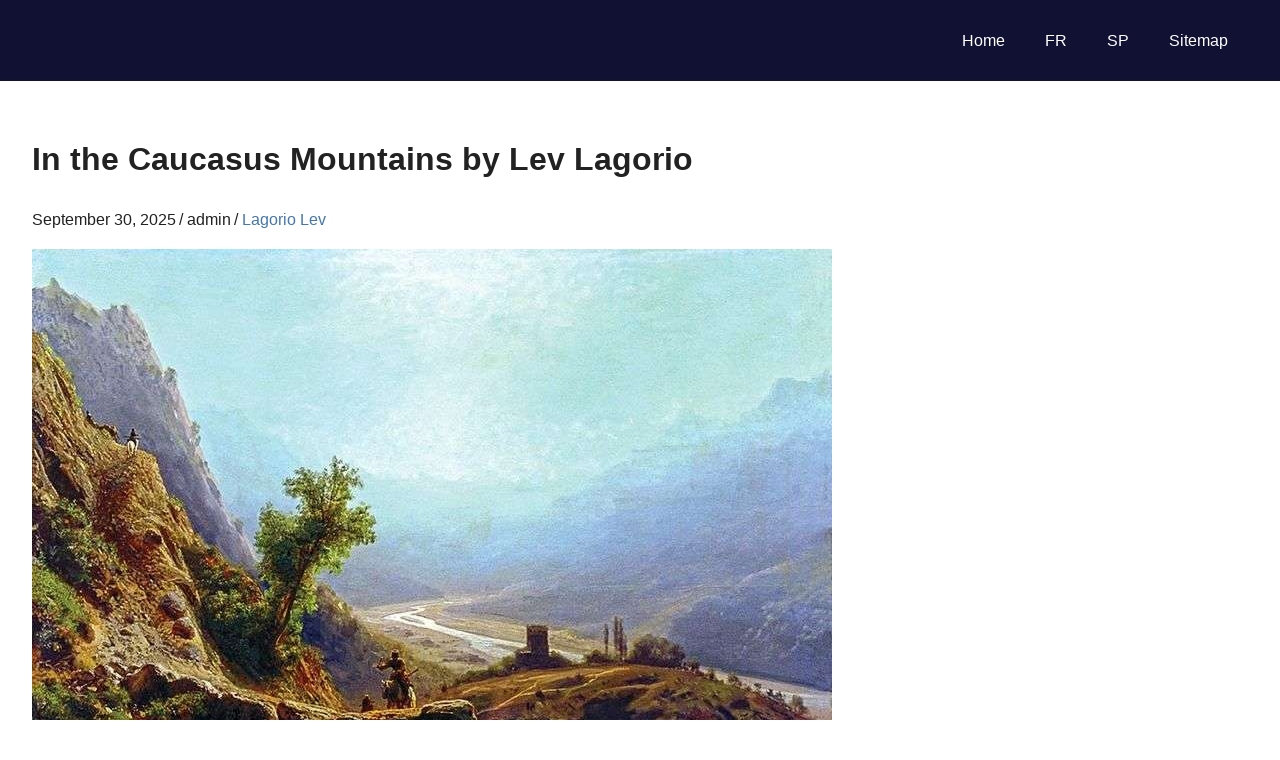

--- FILE ---
content_type: text/html; charset=UTF-8
request_url: https://painting-planet.com/in-the-caucasus-mountains-by-lev-lagorio/
body_size: 5622
content:
<!DOCTYPE html><html dir="ltr" lang="en-US" prefix="og: https://ogp.me/ns#"><head><meta charset="UTF-8"><meta name="viewport" content="width=device-width, initial-scale=1"><link rel="icon" href="/favicon.ico" type="image/x-icon"><link rel="shortcut icon" href="/favicon.ico" type="image/x-icon"><style id="aoatfcss" media="all">html{font-family:sans-serif;-webkit-text-size-adjust:100%;-ms-text-size-adjust:100%}body{margin:0}article,aside,header,main,nav,section{display:block}a{background-color:transparent}h1{margin:.67em 0;font-size:2em}img{border:0}body{color:#222;font-size:16px;font-size:1rem;font-family:'Roboto',Tahoma,Arial;line-height:1.6}h1{clear:both}p{margin-bottom:1.5em}html{box-sizing:border-box}*,*:before,*:after{box-sizing:inherit}body{background:#fff}ul{margin:0 0 1.5em;padding:0 0 0 1.25em}ul{list-style:disc}img{max-width:100%;height:auto}a{color:#47a;text-decoration:none}a:link,a:visited{color:#47a}.clearfix:before,.clearfix:after{display:table;content:""}.clearfix:after{clear:both}.site{margin:0;width:100%}.container{margin:0 auto;padding:0 2.5em;max-width:1280px;width:100%}.site-content{padding-top:2.5em;background:#fff}.content-single{float:left;box-sizing:border-box;padding-right:4em;width:70%}.sidebar{float:right;width:30%}.site-header{background:#113}.site-branding{float:left;margin:1em 0;padding:0;max-width:100%}.primary-navigation{float:right;margin:1em 0;color:#fff}.main-navigation-menu{position:relative;float:left;margin:0;padding:0;list-style-position:outside;list-style-type:none}.main-navigation-menu li{float:left}.main-navigation-menu a{display:block;padding:.75em 1.25em;text-decoration:none;font-size:16px;font-size:1rem;color:#fff}.main-navigation-menu a:link,.main-navigation-menu a:visited{color:#fff;text-decoration:none}.widget{margin:0 0 2.5em;color:#333;-ms-word-wrap:break-word;word-wrap:break-word}.type-post{margin:0 0 2.5em;max-width:100%}.entry-content{font-size:17px;font-size:1.0625rem}.entry-meta{margin:.25em 0 0;color:#222;font-size:16px;font-size:1rem}.entry-meta a:link,.entry-meta a:visited{color:#47a}.entry-meta span:after{margin-left:.2em;content:"\002F"}.entry-meta span:last-child:after{display:none}@media only screen and (max-width:80em){.container{padding-right:2em;padding-left:2em}.site-content{padding-top:2em}.content-single{padding-right:2em}.widget,.type-post{margin-bottom:2em}}@media only screen and (max-width:70em){@media only screen and (max-width:60em){@media only screen and (max-width:55em){.content-single{float:none;padding:0;width:100%}.sidebar{float:none;margin:0;padding:2em 0 0;width:100%;border-top:2px solid #eee}}@media only screen and (max-width:30em){.container{padding-right:1.5em;padding-left:1.5em}.site-content{padding-top:1.5em}.widget,.type-post{margin-bottom:1.5em}}@media only screen and (min-width:60.001em){.main-navigation-menu{display:block!important}}body.custom-background{background-color:#809fbf}}}</style><link rel="stylesheet" media="print" href="https://painting-planet.com/wp-content/cache/autoptimize/css/autoptimize_2553b69dab5108c1ead2f95df9ebf09c.css" onload="this.onload=null;this.media='all';"><noscript id="aonoscrcss"><link media="all" href="https://painting-planet.com/wp-content/cache/autoptimize/css/autoptimize_2553b69dab5108c1ead2f95df9ebf09c.css" rel="stylesheet"></noscript><title>In the Caucasus Mountains by Lev Lagorio - Lagorio Lev</title><meta name="description" content="In his life, Lagorio devoted more than half of his paintings to the sea. Once marveling at the genius of Aivazovsky, once visiting the coast, he could not wrest from his soul a passion for the ocean. But there are other paintings in his work - cases from life, beautiful landscapes, where there is still" /><meta name="robots" content="max-snippet:-1, max-image-preview:large, max-video-preview:-1" /><meta name="author" content="admin"/><link rel="canonical" href="https://painting-planet.com/in-the-caucasus-mountains-by-lev-lagorio/" /><meta property="og:locale" content="en_US" /><meta property="og:site_name" content="Painting-Planet: Art Encyclopedia, description paintings of Famous Artist -" /><meta property="og:type" content="article" /><meta property="og:title" content="In the Caucasus Mountains by Lev Lagorio - Lagorio Lev" /><meta property="og:description" content="In his life, Lagorio devoted more than half of his paintings to the sea. Once marveling at the genius of Aivazovsky, once visiting the coast, he could not wrest from his soul a passion for the ocean. But there are other paintings in his work - cases from life, beautiful landscapes, where there is still" /><meta property="og:url" content="https://painting-planet.com/in-the-caucasus-mountains-by-lev-lagorio/" /><meta property="article:published_time" content="2025-09-30T00:13:16+00:00" /><meta property="article:modified_time" content="2025-09-30T00:13:16+00:00" /><meta name="twitter:card" content="summary_large_image" /><meta name="twitter:title" content="In the Caucasus Mountains by Lev Lagorio - Lagorio Lev" /><meta name="twitter:description" content="In his life, Lagorio devoted more than half of his paintings to the sea. Once marveling at the genius of Aivazovsky, once visiting the coast, he could not wrest from his soul a passion for the ocean. But there are other paintings in his work - cases from life, beautiful landscapes, where there is still" /> <script type="application/ld+json" class="aioseo-schema">{"@context":"https:\/\/schema.org","@graph":[{"@type":"BlogPosting","@id":"https:\/\/painting-planet.com\/in-the-caucasus-mountains-by-lev-lagorio\/#blogposting","name":"In the Caucasus Mountains by Lev Lagorio - Lagorio Lev","headline":"In the Caucasus Mountains by Lev Lagorio","author":{"@id":"https:\/\/painting-planet.com\/author\/admin\/#author"},"publisher":{"@id":"https:\/\/painting-planet.com\/#person"},"image":{"@type":"ImageObject","url":"https:\/\/painting-planet.com\/images\/8\/image052.jpg","@id":"https:\/\/painting-planet.com\/in-the-caucasus-mountains-by-lev-lagorio\/#articleImage"},"datePublished":"2025-09-30T00:13:16+00:00","dateModified":"2025-09-30T00:13:16+00:00","inLanguage":"en-US","mainEntityOfPage":{"@id":"https:\/\/painting-planet.com\/in-the-caucasus-mountains-by-lev-lagorio\/#webpage"},"isPartOf":{"@id":"https:\/\/painting-planet.com\/in-the-caucasus-mountains-by-lev-lagorio\/#webpage"},"articleSection":"Lagorio Lev"},{"@type":"BreadcrumbList","@id":"https:\/\/painting-planet.com\/in-the-caucasus-mountains-by-lev-lagorio\/#breadcrumblist","itemListElement":[{"@type":"ListItem","@id":"https:\/\/painting-planet.com#listItem","position":1,"name":"Home","item":"https:\/\/painting-planet.com","nextItem":{"@type":"ListItem","@id":"https:\/\/painting-planet.com\/lagorio-lev\/#listItem","name":"Lagorio Lev"}},{"@type":"ListItem","@id":"https:\/\/painting-planet.com\/lagorio-lev\/#listItem","position":2,"name":"Lagorio Lev","item":"https:\/\/painting-planet.com\/lagorio-lev\/","nextItem":{"@type":"ListItem","@id":"https:\/\/painting-planet.com\/in-the-caucasus-mountains-by-lev-lagorio\/#listItem","name":"In the Caucasus Mountains by Lev Lagorio"},"previousItem":{"@type":"ListItem","@id":"https:\/\/painting-planet.com#listItem","name":"Home"}},{"@type":"ListItem","@id":"https:\/\/painting-planet.com\/in-the-caucasus-mountains-by-lev-lagorio\/#listItem","position":3,"name":"In the Caucasus Mountains by Lev Lagorio","previousItem":{"@type":"ListItem","@id":"https:\/\/painting-planet.com\/lagorio-lev\/#listItem","name":"Lagorio Lev"}}]},{"@type":"Person","@id":"https:\/\/painting-planet.com\/author\/admin\/#author","url":"https:\/\/painting-planet.com\/author\/admin\/","name":"admin","image":{"@type":"ImageObject","@id":"https:\/\/painting-planet.com\/in-the-caucasus-mountains-by-lev-lagorio\/#authorImage","url":"https:\/\/secure.gravatar.com\/avatar\/fd7b788365c3b9ce236012bd41f4b1fd1693401e781765b7d2a2e47553b70ca1?s=96&d=mm&r=g","width":96,"height":96,"caption":"admin"}},{"@type":"WebPage","@id":"https:\/\/painting-planet.com\/in-the-caucasus-mountains-by-lev-lagorio\/#webpage","url":"https:\/\/painting-planet.com\/in-the-caucasus-mountains-by-lev-lagorio\/","name":"In the Caucasus Mountains by Lev Lagorio - Lagorio Lev","description":"In his life, Lagorio devoted more than half of his paintings to the sea. Once marveling at the genius of Aivazovsky, once visiting the coast, he could not wrest from his soul a passion for the ocean. But there are other paintings in his work - cases from life, beautiful landscapes, where there is still","inLanguage":"en-US","isPartOf":{"@id":"https:\/\/painting-planet.com\/#website"},"breadcrumb":{"@id":"https:\/\/painting-planet.com\/in-the-caucasus-mountains-by-lev-lagorio\/#breadcrumblist"},"author":{"@id":"https:\/\/painting-planet.com\/author\/admin\/#author"},"creator":{"@id":"https:\/\/painting-planet.com\/author\/admin\/#author"},"datePublished":"2025-09-30T00:13:16+00:00","dateModified":"2025-09-30T00:13:16+00:00"},{"@type":"WebSite","@id":"https:\/\/painting-planet.com\/#website","url":"https:\/\/painting-planet.com\/","name":"Painting-Planet: Art Encyclopedia, description paintings of Famous Artist","inLanguage":"en-US","publisher":{"@id":"https:\/\/painting-planet.com\/#person"}}]}</script> </head><body class="wp-singular post-template-default single single-post postid-6027 single-format-standard custom-background wp-theme-gridbox post-layout-three-columns post-layout-columns"><div id="page" class="hfeed site"><header id="masthead" class="site-header clearfix" role="banner"><div class="header-main container clearfix"><div id="logo" class="site-branding clearfix"></div><nav id="main-navigation" class="primary-navigation navigation clearfix" role="navigation"><ul id="menu-1" class="main-navigation-menu"><li id="menu-item-182" class="menu-item menu-item-type-custom menu-item-object-custom menu-item-home menu-item-182"><a href="https://painting-planet.com/">Home</a></li><li id="menu-item-22270" class="menu-item menu-item-type-post_type menu-item-object-page menu-item-22270"><a href="https://painting-planet.com/oeuvres-dartistes/">FR</a></li><li id="menu-item-22271" class="menu-item menu-item-type-post_type menu-item-object-page menu-item-22271"><a href="https://painting-planet.com/obras-de-artistas/">SP</a></li><li id="menu-item-5969" class="menu-item menu-item-type-post_type menu-item-object-page menu-item-5969"><a href="https://painting-planet.com/sitemap/">Sitemap</a></li></ul></nav></div></header><div id="content" class="site-content container clearfix"><section id="primary" class="content-single content-area"><main id="main" class="site-main" role="main"><article id="post-6027" class="post-6027 post type-post status-publish format-standard hentry category-lagorio-lev"><header class="entry-header"><h1>In the Caucasus Mountains by Lev Lagorio</h1><div class="entry-meta"><span class="meta-date"><time class="entry-date published updated" datetime="2025-09-30T00:13:16+00:00">September 30, 2025</time></span><span class="meta-author"> <span class="author vcard">admin</span></span><span class="meta-category"> <a href="https://painting-planet.com/lagorio-lev/" rel="category tag">Lagorio Lev</a></span></div></header><div class="entry-content clearfix"><p><img width="800" height="589" decoding="async" fetchpriority="high" src="https://painting-planet.com/images/8/image052.jpg" class="" title="In the Caucasus Mountains by Lev Lagorio" alt="In the Caucasus Mountains by Lev Lagorio" /></p><p>In his life, Lagorio devoted more than half of his paintings to the sea. Once marveling at the genius of Aivazovsky, once visiting the coast, he could not wrest from his soul a passion for the ocean. But there are other paintings in his work &#8211; cases from life, beautiful landscapes, where there is still something from the sea &#8211; even if it is something &#8211; the sky.</p><p>&#8220;In the mountains of the Caucasus&#8221; was written in 1879 &#8211; this is a picture-impression, a picture of history. Lagorio at that time traveled through the Caucasus, the Balkans and the Crimea, and, like any artist, took a piece of what he saw with him &#8211; first deep down, in imagination and memory, then in paintings.</p><p>&#8220;In the mountains of the Caucasus&#8221; is very realistic and written down to the smallest detail. No careless large strokes, no whole, developing from particles. It is detailed, neat, very attentive to the little things. And, of course, the whole landscape is full of delight in front of the mountains, because they are almost the sea, just the opposite. Here winds the river, reflects the sky. Here they climb trees and bushes along the slopes. Here is the sky itself &#8211; huge, smoky, summer, in which other mountain ranges are vaguely guessed. And the people &#8211; because without them nowhere, they are present everywhere, they walk both in the mountains and the seas &#8211; the riders on hot horses rise higher and higher. The one that is closest, the horse is hot, hurries it.</p><p>Perhaps he wants to catch up with the rider on a white horse &#8211; a friend from whom he has lagged behind, or an enemy he is chasing after &#8211; perhaps he is just in a hurry because he is waiting because the house is ahead because he wants to get there sooner.</p><p>The greatness of the mountains looks from this picture, the contrast of their lifeless vastness with the petty fussiness of the people. If you look at the picture for a long time, you can fall into the mountains, like in the sea, drown in them.</p><p>The love of nature, its unknowability and purity, looks at the viewer. Huge, all-consuming love, through the brush spilled on the canvas.</p><div style="padding: 40px 0px 40px 0px;"> <ins class="adsbygoogle"
 style="display:block"
 data-ad-format="fluid"
 data-ad-layout-key="-6r+di+5g-2m-8y"
 data-ad-client="ca-pub-2465338312292289"
 data-ad-slot="7297425032"></ins> <script>(adsbygoogle=window.adsbygoogle||[]).push({});</script> </div><div class='yarpp-related'> <i>Related Paintings</i><div class="yarpp-thumbnails-horizontal"> <a class='yarpp-thumbnail' href="https://painting-planet.com/ice-mountains-in-antarctica-ivan-aivazovsky/" > <span class="yarpp-thumbnail-default"><noscript><img src="https://painting-planet.com/images/2/image220.jpg" alt="" width="170" height="170" loading="lazy" decoding="async" class="aligncenter" srcset="https://painting-planet.com/wp-content/cache/thumb/5f/2ebf1332fc2815f_170x170.jpg"></noscript><img src='data:image/svg+xml,%3Csvg%20xmlns=%22http://www.w3.org/2000/svg%22%20viewBox=%220%200%20170%20170%22%3E%3C/svg%3E' data-src="https://painting-planet.com/images/2/image220.jpg" alt="" width="170" height="170" loading="lazy" decoding="async" class="lazyload aligncenter" data-srcset="https://painting-planet.com/wp-content/cache/thumb/5f/2ebf1332fc2815f_170x170.jpg">Ice mountains in Antarctica by Ivan Aivazovsky</span> </a> <a class='yarpp-thumbnail' href="https://painting-planet.com/pink-mountains-by-nicholas-roerich/" > <span class="yarpp-thumbnail-default"><noscript><img src="https://painting-planet.com/images/9/image853.jpg" alt="" width="170" height="170" loading="lazy" decoding="async" class="aligncenter" srcset="https://painting-planet.com/wp-content/cache/thumb/63/bf90a3a5863f463_170x170.jpg"></noscript><img src='data:image/svg+xml,%3Csvg%20xmlns=%22http://www.w3.org/2000/svg%22%20viewBox=%220%200%20170%20170%22%3E%3C/svg%3E' data-src="https://painting-planet.com/images/9/image853.jpg" alt="" width="170" height="170" loading="lazy" decoding="async" class="lazyload aligncenter" data-srcset="https://painting-planet.com/wp-content/cache/thumb/63/bf90a3a5863f463_170x170.jpg">Pink Mountains by Nicholas Roerich</span> </a> <a class='yarpp-thumbnail' href="https://painting-planet.com/the-road-from-mljet-to-gudaur-by-ivan-aivazovsky/" > <span class="yarpp-thumbnail-default"><noscript><img src="https://painting-planet.com/images/2/image207.jpg" alt="" width="170" height="170" loading="lazy" decoding="async" class="aligncenter" srcset="https://painting-planet.com/wp-content/cache/thumb/6d/3edc75ab169ba6d_170x170.jpg"></noscript><img src='data:image/svg+xml,%3Csvg%20xmlns=%22http://www.w3.org/2000/svg%22%20viewBox=%220%200%20170%20170%22%3E%3C/svg%3E' data-src="https://painting-planet.com/images/2/image207.jpg" alt="" width="170" height="170" loading="lazy" decoding="async" class="lazyload aligncenter" data-srcset="https://painting-planet.com/wp-content/cache/thumb/6d/3edc75ab169ba6d_170x170.jpg">The road from Mljet to Gudaur by Ivan Aivazovsky</span> </a> <a class='yarpp-thumbnail' href="https://painting-planet.com/blue-mountains-by-nicholas-roerich/" > <span class="yarpp-thumbnail-default"><noscript><img src="https://painting-planet.com/images/9/image814.jpg" alt="" width="170" height="170" loading="lazy" decoding="async" class="aligncenter" srcset="https://painting-planet.com/wp-content/cache/thumb/8b/8f01ffcc48cb48b_170x170.jpg"></noscript><img src='data:image/svg+xml,%3Csvg%20xmlns=%22http://www.w3.org/2000/svg%22%20viewBox=%220%200%20170%20170%22%3E%3C/svg%3E' data-src="https://painting-planet.com/images/9/image814.jpg" alt="" width="170" height="170" loading="lazy" decoding="async" class="lazyload aligncenter" data-srcset="https://painting-planet.com/wp-content/cache/thumb/8b/8f01ffcc48cb48b_170x170.jpg">Blue Mountains by Nicholas Roerich</span> </a> <a class='yarpp-thumbnail' href="https://painting-planet.com/mountains-in-tahiti-by-paul-gauguin/" > <span class="yarpp-thumbnail-default"><noscript><img src="https://painting-planet.com/images/4/image164.jpg" alt="" width="170" height="170" loading="lazy" decoding="async" class="aligncenter" srcset="https://painting-planet.com/wp-content/cache/thumb/fa/39d31e8974728fa_170x170.jpg"></noscript><img src='data:image/svg+xml,%3Csvg%20xmlns=%22http://www.w3.org/2000/svg%22%20viewBox=%220%200%20170%20170%22%3E%3C/svg%3E' data-src="https://painting-planet.com/images/4/image164.jpg" alt="" width="170" height="170" loading="lazy" decoding="async" class="lazyload aligncenter" data-srcset="https://painting-planet.com/wp-content/cache/thumb/fa/39d31e8974728fa_170x170.jpg">Mountains in Tahiti by Paul Gauguin</span> </a> <a class='yarpp-thumbnail' href="https://painting-planet.com/himalayas-pink-mountains-by-nicholas-roerich/" > <span class="yarpp-thumbnail-default"><noscript><img src="https://painting-planet.com/images/9/image811.jpg" alt="" width="170" height="170" loading="lazy" decoding="async" class="aligncenter" srcset="https://painting-planet.com/wp-content/cache/thumb/2e/02cdb996fb1d32e_170x170.jpg"></noscript><img src='data:image/svg+xml,%3Csvg%20xmlns=%22http://www.w3.org/2000/svg%22%20viewBox=%220%200%20170%20170%22%3E%3C/svg%3E' data-src="https://painting-planet.com/images/9/image811.jpg" alt="" width="170" height="170" loading="lazy" decoding="async" class="lazyload aligncenter" data-srcset="https://painting-planet.com/wp-content/cache/thumb/2e/02cdb996fb1d32e_170x170.jpg">Himalayas. Pink Mountains by Nicholas Roerich</span> </a> <a class='yarpp-thumbnail' href="https://painting-planet.com/caucasus-by-ivan-aivazovsky/" > <span class="yarpp-thumbnail-default"><noscript><img src="https://painting-planet.com/images/2/image211.jpg" alt="" width="170" height="170" loading="lazy" decoding="async" class="aligncenter" srcset="https://painting-planet.com/wp-content/cache/thumb/5b/fb760d0871c645b_170x170.jpg"></noscript><img src='data:image/svg+xml,%3Csvg%20xmlns=%22http://www.w3.org/2000/svg%22%20viewBox=%220%200%20170%20170%22%3E%3C/svg%3E' data-src="https://painting-planet.com/images/2/image211.jpg" alt="" width="170" height="170" loading="lazy" decoding="async" class="lazyload aligncenter" data-srcset="https://painting-planet.com/wp-content/cache/thumb/5b/fb760d0871c645b_170x170.jpg">Caucasus by Ivan Aivazovsky</span> </a> <a class='yarpp-thumbnail' href="https://painting-planet.com/en-las-montanas-del-caucaso-lev-lagorio/" > <span class="yarpp-thumbnail-default"><noscript><img src="https://painting-planet.com/images2/en-las-montanas-del-caucaso-lev-lagorio_1.jpg" alt="" width="170" height="170" loading="lazy" decoding="async" class="aligncenter" srcset="https://painting-planet.com/wp-content/cache/thumb/fe/037c86e36d10cfe_170x170.jpg"></noscript><img src='data:image/svg+xml,%3Csvg%20xmlns=%22http://www.w3.org/2000/svg%22%20viewBox=%220%200%20170%20170%22%3E%3C/svg%3E' data-src="https://painting-planet.com/images2/en-las-montanas-del-caucaso-lev-lagorio_1.jpg" alt="" width="170" height="170" loading="lazy" decoding="async" class="lazyload aligncenter" data-srcset="https://painting-planet.com/wp-content/cache/thumb/fe/037c86e36d10cfe_170x170.jpg">En las montañas del Cáucaso &#8211; Lev Lagorio</span> </a></div></div> <br /><br /></div><footer class="entry-footer"> <br /><div class="alignleft">&laquo;&nbsp;<a href="https://painting-planet.com/portrait-of-dante-agnolo-bronzino/" rel="prev">Portrait of Dante by Agnolo Bronzino</a></div><div class="alignright"><a href="https://painting-planet.com/pour-le-monde-fedor-reshetnikov/" rel="next">Pour le monde! &#8211; Fedor Reshetnikov</a>&nbsp;&raquo;</div> <br /></footer></article></main></section><section id="secondary" class="sidebar widget-area clearfix" role="complementary"><aside id="custom_html-3" class="widget_text widget widget_custom_html clearfix"><div class="textwidget custom-html-widget"></div></aside></section></div><div id="footer" class="footer-wrap"><footer id="colophon" class="site-footer container clearfix" role="contentinfo"><div id="footer-text" class="site-info"> <script type='text/javascript'>var lazyadsense=!1;window.addEventListener("scroll",function(){(0!=document.documentElement.scrollTop&&!1===lazyadsense||0!=document.body.scrollTop&&!1===lazyadsense)&&(!function(){var e=document.createElement("script");e.type="text/javascript",e.async=!0,e.src="https://pagead2.googlesyndication.com/pagead/js/adsbygoogle.js";var a=document.getElementsByTagName("script")[0];a.parentNode.insertBefore(e,a)}(),lazyadsense=!0)},!0);</script> <script type='text/javascript'>var lazyb=!1;window.addEventListener("scroll",function(){(0!=document.documentElement.scrollTop&&!1===lazyb||0!=document.body.scrollTop&&!1===lazyb)&&(!function(){var e=document.createElement("script");e.type="text/javascript",e.async=!0,e.src="https://www.w3counter.com/tracker.js?id=156529";var a=document.getElementsByTagName("script")[0];a.parentNode.insertBefore(e,a)}(),lazyb=!0)},!0);</script> <script>var fired=false;window.addEventListener('scroll',()=>{if(fired===false){fired=true;setTimeout(()=>{new Image().src="//counter.yadro.ru/hit?r"+
escape(document.referrer)+((typeof(screen)=="undefined")?"":";s"+screen.width+"*"+screen.height+"*"+(screen.colorDepth?screen.colorDepth:screen.pixelDepth))+";u"+escape(document.URL)+";"+Math.random();},1000)}});</script> </div></footer></div></div> <script type="speculationrules">{"prefetch":[{"source":"document","where":{"and":[{"href_matches":"\/*"},{"not":{"href_matches":["\/wp-*.php","\/wp-admin\/*","\/wp-content\/uploads\/*","\/wp-content\/*","\/wp-content\/plugins\/*","\/wp-content\/themes\/gridbox\/*","\/*\\?(.+)"]}},{"not":{"selector_matches":"a[rel~=\"nofollow\"]"}},{"not":{"selector_matches":".no-prefetch, .no-prefetch a"}}]},"eagerness":"conservative"}]}</script> <noscript><style>.lazyload{display:none}</style></noscript><script data-noptimize="1">window.lazySizesConfig=window.lazySizesConfig||{};window.lazySizesConfig.loadMode=1;</script><script async data-noptimize="1" src='https://painting-planet.com/wp-content/plugins/autoptimize/classes/external/js/lazysizes.min.js'></script> <script>window.GA_ID='UA-78630155-1'</script> <script defer src="https://painting-planet.com/wp-content/cache/autoptimize/js/autoptimize_870774177ef2a6003ef9c2e0b6bddc3a.js"></script></body></html><!-- WP Fastest Cache file was created in 0.889 seconds, on October 26, 2025 @ 6:12 pm -->